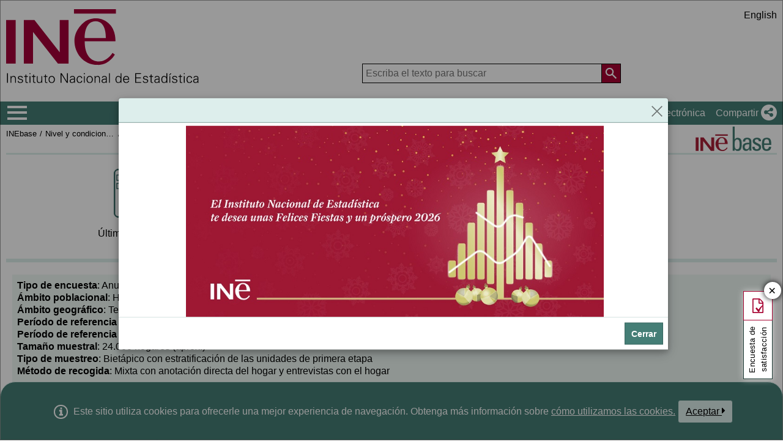

--- FILE ---
content_type: text/html;charset=UTF-8
request_url: https://www.ine.es/dyngs/INEbase/es/operacion.htm?c=Estadistica_C&cid=1254736176806&menu=metodologia&idp=1254735976608
body_size: 10399
content:
<!DOCTYPE html>
	<html lang="es">

		<head>
			<title>INEbase / Nivel y condiciones de vida (IPC) /Condiciones de vida /Encuesta de presupuestos familiares. Base 2006 / Metodología</title>
			<meta http-equiv="X-UA-Compatible" content="IE=edge">
<meta charset="UTF-8">
<link rel="shortcut icon" href="/menus/img/favicon.ico" type="image/x-icon">
<link href="/menus/img/favicon.png" rel="apple-touch-icon">
<link href="/menus/img/apple-touch-icon-57x57-precomposed.png" rel="apple-touch-icon" sizes="57x57">
<link href="/menus/img/apple-touch-icon-60x60-precomposed.png" rel="apple-touch-icon" sizes="60x60">
<link href="/menus/img/apple-touch-icon-72x72-precomposed.png" rel="apple-touch-icon" sizes="76x76">
<link href="/menus/img/apple-touch-icon-76x76-precomposed.png" rel="apple-touch-icon" sizes="76x76">
<link href="/menus/img/apple-touch-icon-114x114-precomposed.png" rel="apple-touch-icon" sizes="114x114">
<link href="/menus/img/apple-touch-icon-120x120-precomposed.png" rel="apple-touch-icon" sizes="120x120">
<link href="/menus/img/apple-touch-icon-144x144-precomposed.png" rel="apple-touch-icon" sizes="144x144">
<link href="/menus/img/apple-touch-icon-152x152-precomposed.png" rel="apple-touch-icon" sizes="152x152">
<link href="/menus/img/apple-touch-icon-160x160-precomposed.png" rel="apple-touch-icon" sizes="160x160">
<link href="/menus/img/apple-touch-icon-180x180-precomposed.png" rel="apple-touch-icon" sizes="180x180">
<link href="/menus/img/favicon-192x192.png" rel="icon" sizes="192x192">
<link href="/menus/img/favicon-160x160.png" rel="icon" sizes="160x160">
<link href="/menus/img/favicon-128x128.png" rel="icon" sizes="128x128">
<link href="/menus/img/favicon-96x96.png" rel="icon" sizes="96x96">
<link href="/menus/img/favicon-32x32.png" rel="icon" sizes="32x32">
<link href="/menus/img/favicon-16x16.png" rel="icon" sizes="16x16">
<meta property="og:locale" content="es_ES" >
	<meta property="og:type" content="website">
<meta property="og:site_name" content="INE">
<meta property="og:image" content="https://www.ine.es/menus/_b/img/logoINESocial.png">
<meta property="og:image:secure_url" content="https://www.ine.es/menus/_b/img/logoINESocial.png">
<meta property="og:image:alt" content="Logo">
<meta property="og:image:type" content="image/png">
<meta property="og:image:width" content="326">
<meta property="og:image:height" content="126">
<meta content="True" name="HandheldFriendly">
<meta name="viewport" content="width=device-width,initial-scale=1.0,user-scalable=yes">
<meta name="robots" content="index, follow">
  <script type="text/javascript" src="/dyngs/ruxitagentjs_ICA7NVfgqrux_10327251022105625.js" data-dtconfig="app=50b3efb0f7e34fcb|owasp=1|featureHash=ICA7NVfgqrux|srsr=1000|rdnt=1|uxrgce=1|cuc=c132n50s|mel=100000|expw=1|dpvc=1|lastModification=1765160687486|postfix=c132n50s|tp=500,50,0|srbbv=2|agentUri=/dyngs/ruxitagentjs_ICA7NVfgqrux_10327251022105625.js|reportUrl=/dyngs/rb_bf23632fbc|rid=RID_-2095368636|rpid=-1466364771|domain=ine.es"></script><script type="application/ld+json" id="Organization">
{
    "@context": "https://schema.org",
    "@type": "Organization",
    "@id" :"https://www.ine.es#Organization",
    "name": "INE - Instituto Nacional de Estadística",
    "url": "https://www.ine.es/",
    "address": {
        "@type": "PostalAddress",
        "addressLocality": "Madrid, España",
        "postalCode": "28050",
        "streetAddress": "Avenida de Manoteras, 50-52"
    },
    "contactPoint": [
        {
        "@type": "ContactPoint",
        "contactType" : "Escribir a InfoINE",
        "url": "https://www.ine.es/infoine/"
    },
    {
        "@type": "ContactPoint",
        "telephone": "(+34) 91-583-91-00",
        "faxNumber": "(+34) 91-583-91-58",
        "contactType" : "Información al público y centralita",
        "hoursAvailable":[
            {
                "@type": "OpeningHoursSpecification",
                "dayOfWeek": [ "Monday", "Tuesday", "Wednesday", "Thursday"],
                "opens": "09:00",
                "closes": "14:00"
            },
            {
                "@type": "OpeningHoursSpecification",
                "dayOfWeek": [ "Monday", "Tuesday", "Wednesday", "Thursday"],
                "opens": "16:00",
                "closes": "18:00"
            },
            {
                "@type": "OpeningHoursSpecification",
                "dayOfWeek": [ "Friday"],
                "opens": "09:00",
                "closes": "14:00"            
            }
        ]
    },
    {
        "@type": "ContactPoint",
        "telephone": "(+34) 91-583-94-38",
        "faxNumber": "(+34) 91-583-45-65",
        "contactType" : "Librería Índice",
        "email": "indice@ine.es"
    },
    {
        "@type": "ContactPoint",
        "telephone": "(+34) 91-583-94-11",
        "contactType" : "Biblioteca",
        "email": "biblioteca@ine.es"
    }
    ],
    "logo": [
        {
            "@type": "ImageObject",
            "@id": "https://www.ine.es/#logo",
            "url": "https://www.ine.es/menus/_b/img/logoINESocial.png",
            "width": 326,
            "height": 125,
            "name": "Logotipo INE (Instituto Nacional de Estadística)"
        }
    ],
    "sameAs": [
        "https://twitter.com/es_ine",
        "https://www.youtube.com/@es_ine",
        "https://www.instagram.com/es_ine_/",
        "https://es.linkedin.com/company/ine-es"
    ]
}
 
</script><script type="application/ld+json" id="WebSite">
{
    "@context": "https://schema.org",
    "@type": "WebSite",
    "@id": "https://www.ine.es/#WebSite",            
    "name": "INE - Instituto Nacional de Estadística",
    "inLanguage": "es",     
    "headline": "Instituto Nacional de Estadística",
    "description" : "El INE elabora y distribuye estadisticas de Espana. Este servidor contiene: Censos de Poblacion y Viviendas 2001, Informacion general, Productos de difusion, Espana en cifras, Datos coyunturales, Datos municipales, etc.. Q2016.es",
    "url": "https://www.ine.es/", 
    "potentialAction": {
        "@type": "SearchAction",
        "target": "https://www.ine.es/buscar/searchResults.do?L=1&searchString={query}",
        "query" : "required",
        "query-input": "required name=query"
    }
}</script> 
<script src="/menus/_b/js/general.js?L=0&chars=UTF-8"></script>
<script src="/menus/_b/js/component/ine.js?L=0"></script>
<link rel="preload" as="style" media="screen" href="/menus/lib/jquery-ui/1.12.1/jquery-ui.css" onload="this.rel='stylesheet'; this.removeAttribute('onload'); this.removeAttribute('as')"  ><link rel="preload" as="style" media="screen" href="/menus/_b/css/bootstrapINE.min.css" onload="this.rel='stylesheet'; this.removeAttribute('onload'); this.removeAttribute('as')"><link rel="preload" as="style" href="/menus/_b/fonts/fontAwesome/css/all.min.css" onload="this.rel='stylesheet'; this.removeAttribute('onload'); this.removeAttribute('as')">
<noscript>
	<link rel="stylesheet" media="screen" href="/menus/lib/jquery-ui/1.12.1/jquery-ui.css"><link rel="stylesheet" media="screen" href="/menus/_b/css/bootstrapINE.min.css">	<link rel="stylesheet" href="/menus/_b/fonts/fontAwesome/css/all.min.css">
	</noscript>
	
	<script >
		var sepMil= ".";var sepDec= ",";
	 var docIsLoaded=false;
		var HM_Menu_Dir="/menus/";
		var HM_Menu_DirVersion="/menus/_b/";
		var HM_imgDir="/menus/img/";
		var HM_DirJs="/menus/js/";
		var HM_idioma="es";
		var HM_idiomaINE="0";
		var othethickbox="";
		var INE_Servidor="";
		var INE_ServidorAbsoluta="https://www.ine.es";
		var HTMLVersion=5;
		var showBtnAddCesta=false;
		var isIE=false;
	</script>
	<script src="/menus/lib/jquery.js"></script>
	<script async src="/menus/lib/bootstrap/4.4.1/js/bootstrap.min.js"></script>
	<script async src="/menus/lib/jquery-ui/1.12.1/jquery-ui.js"></script>
	<link rel="preload" as="style" href="/menus/_b/css/component/components.css?L=0&amp;ilp=1&amp;pnls=1&amp;smap=1&amp;emap=1&amp;sv=2&amp;tbs=1" onload="this.rel='stylesheet'; this.removeAttribute('onload'); this.removeAttribute('as')">
<noscript>
    <link rel="stylesheet" href="/menus/_b/css/component/components.css?L=0&amp;ilp=1&amp;pnls=1&amp;smap=1&amp;emap=1&amp;sv=2&amp;tbs=1">
</noscript>
<script defer src="/menus/_b/js/component/components.js?L=0&amp;ilp=1&amp;pnls=1&amp;smap=1&amp;emap=1&amp;sv=2&amp;tbs=1"></script><link rel="preload" as="style"  onload="this.rel='stylesheet'; this.removeAttribute('onload'); this.removeAttribute('as')" href="/menus/_b/css/base.css?vnew=0">
<link rel="preload" as="style"  onload="this.rel='stylesheet'; this.removeAttribute('onload'); this.removeAttribute('as')" href="/menus/_b/css/cabecera_pie.css">
<link rel="preload" as="style"  onload="this.rel='stylesheet'; this.removeAttribute('onload'); this.removeAttribute('as')" href="/menus/_b/css/cabecera_pie_print.css" media="print">
<link rel="preload" as="style"  onload="this.rel='stylesheet'; this.removeAttribute('onload'); this.removeAttribute('as')" href="/menus/_b/css/nav.css">
<link rel="preload" as="style"  onload="this.rel='stylesheet'; this.removeAttribute('onload'); this.removeAttribute('as')" href="/menus/_b/css/nav_print.css" media="print">
<link rel="preload" as="style"  onload="this.rel='stylesheet'; this.removeAttribute('onload'); this.removeAttribute('as')" href="/menus/_b/css/iconos.css"><noscript>
	<link rel="stylesheet" href="/menus/_b/css/base.css?vnew=0">
	<link rel="stylesheet" href="/menus/_b/css/cabecera_pie.css">
	<link rel="stylesheet" href="/menus/_b/css/cabecera_pie_print.css" media="print">
	<link rel="stylesheet" href="/menus/_b/css/nav.css">
	<link rel="stylesheet" href="/menus/_b/css/nav_print.css" media="print">
	<link rel="stylesheet" href="/menus/_b/css/iconos.css">
</noscript>
	
	
		<script async src="/menus/NC/status.js?L=0"></script>
	
	<link rel="preload" as="style"  onload="this.rel='stylesheet'; this.removeAttribute('onload'); this.removeAttribute('as'); try{loadUrlScript('/menus/_b/js/consul.js?l=es',null,null);}catch{}" href="/menus/_b/css/cesta.css">
			
	
	<link rel="preload" as="style"  onload="this.rel='stylesheet'; this.removeAttribute('onload'); this.removeAttribute('as'); try{loadUrlScript('/menus/_b/js/media.js',null,null);}catch{}" href="/menus/_b/css/media.css">
			
	
	
	
	<script async src="/menus/js/cookie.js"></script>
	
	<script async src="/menus/plantillas/buscar/js/liveSearch.js" ></script>
	<script async src="/menus/_b/js/cabecera.js?v=1&qz=1"></script>	
	<script async src="/ua/urlcorta.js"></script>
	<script async src="/menus/_b/js/social.js"></script>
	<link rel="stylesheet" href="/menus/plantillas/webcontent/css/inebaseVb.css">
<script src="/menus/plantillas/webcontent/js/inebaseVb.js"></script>
<!--<script src="/menus/plantillas/webcontent/js/nodo.js"></script>-->
<script src="/menus/plantillas/inebase/js/nodo.js"></script>
<script src="/menus/js/mostrar.js"></script>
<meta name="keywords" content="Censos poblacion viviendas, ine, españa, estadística, statistics, instituto nacional de estadística, National Statistics Institute, estadística, coyuntura, precios, población, spain, consumer prices, statistics in spanish, statistical agency, datos estadísticos, precios de consumo de España, Q2016.es, Encuesta de Presupuestos Familiares (EPF),30458,EPF">
			<meta name="description" content="INE. Instituto Nacional de Estadística. National Statistics Institute. Spanish Statistical Office. El INE elabora y distribuye estadísticas de España. Este servidor contiene: Censos de Poblacón y Viviendas 2001, Información general, Productos de difusión, España en cifras, Datos coyunturales, Datos municipales, etc.. Q2016.es">
		</head>
		<body>
			<div class="contenedor">
	<div class="overlay"></div>
	<header>
	
		 <div class="flex-block-left-auto">
			<div class="ImagenLogoIne">
				 <a href="/"><img src="/menus/_b/img/LogoINE.svg" alt="SIGLAS Instituto Nacional de Estad&#237;stica">
							
				</a>
	
			</div>
		
			<div class="MenuDch">
				<div class="Menu_idioma">
					
<div class="Menu_cabeceraIdioma">
	<ul class="barraIdiomas">
	
		<li class="bordeL idioma">
			<a href="../en/operacion.htm?c=Estadistica_C&amp;cid=1254736176806&amp;menu=metodologia&amp;idp=1254735976608" title="English Page" lang="en" role="button">English</a>
		</li>
	</ul>
</div>
				</div>
	
					<div  class="capa_Menu_cabeceraBuscador">
					<form name="Menu_cabeceraBuscador" id="Menu_cabeceraBuscador"
						  action="/buscar/searchResults.do" accept-charset="UTF-8"
						  onsubmit="return Buscador_Valida();" method="get" class="">
						<input tabindex="0" placeholder='Escriba el texto para buscar' aria-label='Escriba el texto para buscar' class="Menu_searchString" id="searchString" name="searchString" value="" autocomplete="off" type="search">
						<button name="Menu_botonBuscador" id="Menu_botonBuscador" aria-label='Acci&#243;n de buscar en el sitio web'></button>
						<input name="searchType" id="searchType" value="DEF_SEARCH" type="hidden">
						<input name="startat" id="startat" value="0" type="hidden">
						<input name="L"  value="0" type="hidden"> </form>
				</div>
				
			</div>
		
		</div>
	</header>
	
	
	<nav aria-label="Menú Principal" class=" main-menu"  >
	<div>
		<div class="toggleBtn">
			<a href="/indiceweb.htm" id="sidebarCollapse" class="btn btn-info no-events" aria-label="Mostrar/ocultar el menú principal de navegación" title="Men&#250; de navegaci&#243;n">
			<i class="ii ii-bars"></i>
		</a>
		<script id="loaderFCPSC">
			document.head.insertAdjacentHTML("beforeend", `<style id="loaderFCPST">
				.loaderFCP { background-size: cover; width: 35px; height: 35px; transform: rotate(0deg); animation: rotationLoader 1s linear infinite; display: block; border: 2px solid white; border-radius: 100px; border-color: white white transparent white; }
				@keyframes rotationLoader { 100% { transform: rotate(360deg); } }
			</style>`);			document.querySelector(".main-menu .toggleBtn a").onclick=function(){
				this.children[0].setAttribute("class", "loaderFCP")
				return false;
			}
		</script>
		
		<img src="/menus/_b/img/LogoINESiglasMini.svg" class="nav-logo" alt="Instituto Nacional de Estadí­stica">
		</div>		<div id="sidebarLayer" class="intellimenu-layer" style="display: none;">
		</div>
		<ul class="secondList">
			<li>
				<a class="tit" href="/dyngs/CEL/index.htm?cid=41" role="button" aria-haspopup="true" aria-expanded="false" aria-label="Censo Electoral" target="_blank">Censo Electoral</a></li>
			<li>
				<a class="tit" href="https://sede.ine.gob.es" role="button" aria-haspopup="true" aria-expanded="false"  aria-label="Sede electr&#243;nica" target="_blank" rel="noopener">Sede electr&#243;nica</a>
			</li>			
			<li class="dropdown">
				<a id="shareBtn" data-toggle="drop-down" onclick="this.classList.toggle('active')" href="javascript:void(0)" role="button" aria-haspopup="true" aria-expanded="false"  aria-label="Compartir"> 
					<span class="tit">Compartir</span>
					<i class="ii ii-share"></i>
				</a>
				<ul class="dropdown-menu" title="Lista de redes para compartir p&#225;gina">
					<li>
						<a id="shareTwitter" data-social-text="INE. Instituto Nacional de Estad&#237;stica" data-social-via="es_ine" class="" href="#shareTwitter" target="SocialShared" title="Abre ventana nueva X">
							<span class="tit">X</span>
							<i class="ii ii-twitter-x"></i>
						</a>
					</li>
					<li>
						<a id="shareFacebook" data-social-text="INE. Instituto Nacional de Estad&#237;stica" href="#shareFacebook" target="SocialShared" title="Abre ventana nueva Facebook">
							<span class="tit">Facebook</span>
							<i class="ii ii-facebook"></i>
						</a>
					</li>
					<li>
						<a id="shareLinkedin" data-social-text="INE. Instituto Nacional de Estad&#237;stica" href="#shareLinkedin" target="SocialShared" title="Abre ventana nueva Linkedin">
							<span class="tit">Linkedin</span>
							<i class="ii ii-linkedin"></i>
						</a>
					</li>
					<li>
						<a id="shareWhatsapp" data-social-text="INE. Instituto Nacional de Estad&#237;stica" href="#shareWhatsapp" target="SocialShared" title="Abre ventana nueva WhatsApp">
							<span class="tit">WhatsApp</span>
							<i class="ii ii-whatsapp"></i>
						</a>
					</li>
					<li>
						<a id="shareMail" data-social-text="INE. Instituto Nacional de Estad&#237;stica" href="#shareMail" target="_self" title="Abre ventana nueva">
							<span class="tit">Correo Electr&#243;nico</span>
							<i class="ii ii-mail"></i>
						</a>
					</li>
					<li>
						<a id="shareClipboard" data-social-text="INE. Instituto Nacional de Estad&#237;stica" href="#shareClipboard" target="_self" title="Abre ventana nueva">
							<span class="tit">Copiar al portapapeles</span>
							<i class="ii ii-copy"></i>
						</a>
					</li>
				</ul>
			</li>
			
		</ul>
	</div>
</nav>
	<main>
	
	
	
<div class="AppToolBarFondo AppToolBarImg2">
	<div class="AppToolBarContent">
		<div class="Sup"><nav aria-label="Miga de pan"><ul class="miga"><li><a href='/dyngs/INEbase/listaoperaciones.htm'>INEbase</a></li><li class="medio"><a href="/dyngs/INEbase/categoria.htm?c=Estadistica_P&amp;cid=1254735976604">Nivel y condiciones de vida (IPC)</a></li><li class="medio"><a href="/dyngs/INEbase/categoria.htm?c=Estadistica_P&amp;cid=1254735976608">Condiciones de vida</a></li><li class="title medio"><h1>Encuesta de presupuestos familiares. Base 2006. Metodología</h1></li></ul></nav></div>
		<div class="Inf"></div>
	</div>
	<a href="/dyngs/INEbase/listaoperaciones.htm" class="AppToolBarLogo" title="Lista completa de operaciones">
   	<img src="/menus/img/logoinebase.svg" class="sinborde" alt="Inicio INEbase"></a></div><section class="flex menu">
				<nav aria-label='Menú de navegación de la operación'>
		<ul class="image-links" role="menubar">
			<li  role="none">
					<a href="/dyngs/INEbase/operacion.htm?c=Estadistica_C&amp;cid=1254736176806&amp;menu=ultiDatos&amp;idp=1254735976608" role="menuitem" aria-label="Encuesta de presupuestos familiares. Base 2006. Últimos datos">
								<img class="image" src="/menus/plantillas/webcontent/img/ultiDatos.gif" alt=''>
								<p class="text">Últimos datos</p>
							</a>
						</li>
			<li  role="none">
					<a href="/dyngs/INEbase/operacion.htm?c=Estadistica_C&amp;cid=1254736176806&amp;menu=resultados&amp;idp=1254735976608" role="menuitem" aria-label="Encuesta de presupuestos familiares. Base 2006. Resultados">
								<img class="image" src="/menus/plantillas/webcontent/img/resultados.gif" alt=''>
								<p class="text">Resultados</p>
							</a>
						</li>
			<li class='selected' role="none">
					<span role="menuitem">
								<img src="/menus/plantillas/webcontent/img/metodologia.gif" alt="" class="image">
								<span class="text">Metodología</span>
							</span>
						</li>
			<li  role="none">
					<a href="/dyngs/INEbase/operacion.htm?c=Estadistica_C&amp;cid=1254736176806&amp;menu=enlaces&amp;idp=1254735976608" role="menuitem" aria-label="Encuesta de presupuestos familiares. Base 2006. Más información">
								<img class="image" src="/menus/plantillas/webcontent/img/enlaces.gif" alt=''>
								<p class="text">Más información</p>
							</a>
						</li>
			</ul>
	</nav>
</section>

			<div id="cuerpo" class="metod">










	<div class="dieznormalfondonuevo padding_todomas margen_inferior_1em">                         <ul>
	<li><strong>Tipo de encuesta</strong>: Anual</li>
	<li><strong>&Aacute;mbito poblacional</strong>: Hogares privados</li>
	<li><strong>&Aacute;mbito geogr&aacute;fico</strong>: Territorio espa&ntilde;ol</li>
	<li><strong>Per&iacute;odo de referencia de los resultados</strong>: A&ntilde;o natural</li>
	<li><strong>Per&iacute;odo de referencia de la informaci&oacute;n</strong>: Var&iacute;a seg&uacute;n el tipo de gasto (ver metodolog&iacute;a)</li>
	<li><strong>Tama&ntilde;o muestral</strong>: 24.000 hogares (aprox.)</li>
	<li><strong>Tipo de muestreo</strong>: Biet&aacute;pico con estratificaci&oacute;n de las unidades de primera etapa</li>
	<li><strong>M&eacute;todo de recogida</strong>: Mixta con anotaci&oacute;n directa del hogar y entrevistas con el hogar</li>
</ul>
</div>







	
	


<div class="flexwrap">
	<ul class="lista_no_vi_no_sang">
		
		<li>
			
			
				
				
				
					
					
				
				
					
						
							<a href="/dynt3/metadatos/es/RespuestaDatos.html?oe=30458" title="Ir a la página" target="_blank">Informe metodológico estandarizado</a>
						
						
					
				
			
		</li>
		
		<li>
		
			Ficha en el Inventario de Operaciones Estadísticas:  
			
				
				
					
				
				
				
					
				
				
				
						
					
						<a href="/dyngs/IOE/operacion.htm?numinv=30458" title="Ir a la página" target="_blank">30458</a>
					
						
				
			
		
		</li>	
	</ul>
	
</div>
<p class="texto_titulo_nivel1">Documentos metodológicos, cuestionarios, clasificaciones, ...</p>

<p><strong>A partir de 2024. Clasificación COICOP 2018</strong></p>

<ul>
	<li>Cuestionarios: <a href="/daco/daco42/daco4213/cuestionarios_24.zip" target="down">2024</a></li>
	<li>Clasificación de bienes y servicios COICOP 2018: <a class="Ntooltip" href="#">Nota explicativa<span>En 2024 se ha incorporado a la EPF la nueva clasificación internacional de consumo de Naciones Unidas (NU), denominada COICOP 2018.  En la recogida se ha utilizado una clasificación ampliada COICOP 2018/Recogida. En la tabulación se utiliza tanto la COICOP 2018 de NU como una nueva clasificación COICOP 2018/EPF con el objetivo de agrupar la información para que sea más consistente.</span></a> - <a href="/daco/daco42/daco4213/COICOP_2018.pdf">Clasificación</a> - <a href="/daco/daco42/daco4213/correspondencias_coicop2018.xlsx">Correspondencias</a></li>
</ul>

<p><strong>Periodo 2016 - 2023. Clasificación ECOICOP</strong></p>

<ul>
	<li>
	<form action="/menu/cgi/ir.cgi" method="post" name="menu">
	<div align="left" class="once"><label for="ir">Metodología: </label><select id="ir" name="url"><option value="/metodologia/t25/t2530p45822.pdf">Desde 2022</option><option value="/metodologia/t25/t2530p45816.pdf">De 2016 a 2021</option> </select>  <input class="botonRojo tam80" onblur="this.className='botonRojo tam80'" onfocus="this.className='botonRojo-hover tam80'" onmouseout="this.className='botonRojo tam80'" onmouseover="this.className='botonRojo-hover tam80'" type="submit" value="Ir"></div>
	</form>
	</li>
	<li>
	<form action="/menu/cgi/ir.cgi" method="post" name="menu">
	<div align="left" class="once"><label for="ir">Cuestionarios: </label><select id="ir" name="url"><option value="/daco/daco42/daco4213/cuestionarios_22.zip">Desde 2022</option><option value="/daco/daco42/daco4213/cuestionarios_16.zip">De 2016 a 2021</option> </select>  <input class="botonRojo tam80" onblur="this.className='botonRojo tam80'" onfocus="this.className='botonRojo-hover tam80'" onmouseout="this.className='botonRojo tam80'" onmouseover="this.className='botonRojo-hover tam80'" type="submit" value="Ir"></div>
	</form>
	</li>
	<li>Clasificación de bienes y servicios. ECOICOP: <a class="Ntooltip" href="#">Nota explicativa<span> A partir del año 2016, la EPF incorpora la nueva clasificación europea de consumo (ECOICOP). En la recogida se ha utilizado una clasificación ampliada, ECOICOP/Recogida. En la tabulación se incluye tanto la ECOICOP como otra nueva clasificación (ECOICOP/EPF) que fundamentalmente consiste en agrupar determinados códigos de la ECOICOP con el objetivo de ofrecer información más consistente.</span></a> - <a href="/daco/daco42/daco4213/anexo_ecoicop.pdf">Clasificación</a> - <a href="/daco/daco42/daco4213/correspondencias_ecoicop.xlsx">Correspondencias</a></li>
	<li>
	<form action="/menu/cgi/ir.cgi" method="post" name="menu">
	<div align="left" class="once"><label for="ir">Evaluación de la calidad de la EPF: </label><select id="ir" name="url"><option value="/daco/daco42/daco4213/eva2023.pdf">Año 2023</option><option value="/daco/daco42/daco4213/eva2022.pdf">Año 2022</option><option value="/daco/daco42/daco4213/eva2021.pdf">Año 2021</option><option value="/daco/daco42/daco4213/eva2020.pdf">Año 2020</option><option value="/daco/daco42/daco4213/eva2019.pdf">Año 2019</option><option value="/daco/daco42/daco4213/eva2018.pdf">Año 2018</option><option value="/daco/daco42/daco4213/eva2017.pdf">Año 2017</option><option value="/daco/daco42/daco4213/eva2016.pdf">Año 2016</option> </select>  <input class="botonRojo tam80" onblur="this.className='botonRojo tam80'" onfocus="this.className='botonRojo-hover tam80'" onmouseout="this.className='botonRojo tam80'" onmouseover="this.className='botonRojo-hover tam80'" type="submit" value="Ir"></div>
	</form>
	</li>
</ul>

<p><strong>Periodo 2006 - 2015. Clasificación COICOP</strong></p>

<ul>
	<li><a href="/metodologia/t25/t2530p458.pdf">Metodología</a></li>
	<li><a href="/daco/daco42/daco4213/cuestionarios06.zip">Cuestionarios </a></li>
	<li><a href="/daco/daco42/daco4213/anexoecpf06.pdf">Clasificación de bienes y servicios. COICOP </a></li>
	<li>
	<form action="/menu/cgi/ir.cgi" method="post" name="menu">
	<div align="left" class="once"><label for="ir">Evaluación de la calidad de la EPF: </label><select id="ir" name="url"><option value="/daco/daco42/daco4213/eva2015.pdf">Año 2015</option><option value="/daco/daco42/daco4213/eva2014.pdf">Año 2014</option><option value="/daco/daco42/daco4213/eva2013.pdf">Año 2013</option><option value="/daco/daco42/daco4213/eva2012.pdf">Año 2012</option><option value="/daco/daco42/daco4213/eva2011.pdf">Año 2011</option><option value="/daco/daco42/daco4213/eva2010.pdf">Año 2010</option><option value="/daco/daco42/daco4213/eva2009.pdf">Año 2009</option><option value="/daco/daco42/daco4213/eva2008.pdf">Año 2008</option><option value="/daco/daco42/daco4213/eva2007.pdf">Año 2007</option><option value="/daco/daco42/daco4213/eva2006.pdf">Año 2006</option> </select>  <input class="botonRojo tam80" onblur="this.className='botonRojo tam80'" onfocus="this.className='botonRojo-hover tam80'" onmouseout="this.className='botonRojo tam80'" onmouseover="this.className='botonRojo-hover tam80'" type="submit" value="Ir"></div>
	</form>
	</li>
</ul>
</div>	</main>
<footer><div id="pie" class="d2">	<div class="homePie" >
		<ul>
			<li><a href="/infoine/">
				<i class="ii ii-mail"></i> <strong>Contacto</strong></a>
			</li>
			<li><a href="/indiceweb.htm">Mapa web</a></li>
			<li>
				<a href="/dyngs/AYU/index.htm?cid=125">
					Aviso legal
				</a>
			</li>
			<li><a href="/dyngs/AYU/index.htm?cid=127">Accesibilidad</a></li>
			<li><a href="/prensa/seccion_prensa.htm">Prensa</a></li>			<li class="margen_sup20imp"><a href="/dyngs/MYP/index.htm?cid=1">Clasificaciones y est&#225;ndares</a></li>
			<li><a href="/dyngs/MYP/index.htm?cid=10">Nuevos proyectos</a></li>
		</ul>
	</div>
	<div class="homePie">
		<ul>
			<li><a href="/dyngs/INE/index.htm?cid=498">El INE</a></li>
			<li><a href="/dyngs/INE/index.htm?cid=401">Transparencia</a></li>
			<li><a href="/dyngs/INE/index.htm?cid=581">Organizaci&#243;n Estad&#237;stica en Espa&#241;a</a></li>
			<li><a href="/ss/Satellite?L=es_ES&amp;c=Page&amp;cid=1259943453642&amp;p=1259943453642&amp;pagename=MetodologiaYEstandares%2FINELayout">Calidad y C&#243;digo de buenas pr&#225;cticas</a></li>
			<li><a href="/dyngs/INE/index.htm?cid=542">Sistema Estad&#237;stico Europeo</a></li>
		</ul>
	</div>	<div class="homePie">
		<ul>
			<li><a href="/dyngs/FYE/index.htm?cid=132">Formaci&#243;n y empleo</a></li>
			<li><a href="/dyngs/FYE/index.htm?cid=133">Pr&#225;cticas universitarias</a></li>
			<li><a href="/dyngs/FYE/index.htm?cid=134">Becas</a></li>
			<li><a href="/dyngs/FYE/index.htm?cid=166">Oposiciones</a></li>
			<li><a href="/explica/explica.htm" target="_blank"  rel="noopener">Explica</a></li>
		</ul>
	</div>	<div class="homePie">
		<ul>
			<li><a href="/dyngs/SER/index.htm?cid=1550">Atenci&#243;n al p&#250;blico</a></li>
			<li><a href="/ss/Satellite?L=es_ES&amp;c=Page&amp;cid=1259942408928&amp;p=1259942408928&amp;pagename=ProductosYServicios%2FPYSLayout">Datos abiertos</a></li>
			<li><a href="/dyngs/PUB/index.htm?cid=1440" aria-label="Catalogo de Publicaciones">Publicaciones</a></li>
			<li><a href="/dyngs/SER/index.htm?cid=1391">Carta de servicios</a></li>
		</ul>
	</div>	<div class="homePie" >
		<ul>
			<li>S&#237;guenos</li>
			<li><a class="ii ii-twitter-x" href="https://twitter.com/es_ine" target="_blank" rel="noopener" title="Abre ventana nueva"><span class="tit">X</span></a></li>
			<li><a class="ii ii-youtube" href="https://www.youtube.com/INEDifusion" target="_blank"  rel="noopener" title="Abre ventana nueva"><span class="tit">Youtube</span></a></li>
			<li><a class="ii ii-instagram" href="https://www.instagram.com/es_ine_/" target="_blank" rel="noopener" title="Abre ventana nueva"><span class="tit">Instagram</span></a></li>
			<li><a class="ii ii-linkedin" href="https://es.linkedin.com/company/ine-es" target="_blank" rel="noopener" title="Abre ventana nueva"><span class="tit">LinkedIn</span></a></li>
			<li><a class="ii ii-feed" href="/dyngs/INE/es/index.htm?cid=1303" target="_blank" rel="noopener" title="Abre ventana nueva"><span class="tit">Canal RSS</span></a></li>
		</ul>
	</div>	<div class="homePie copyright">
		<p>
		<span>	&copy; 2025 <a href="https://www.ine.es/" rel="author cc:attributionURL dct:creator" property="cc:attributionName">INE. Instituto Nacional de Estad&#237;stica</a>
			<a href="https://creativecommons.org/licenses/by/4.0/?ref=chooser-v1" target="_blank" rel="license noopener noreferrer" style="display:inline-block;" title ="Este sitio web y su contenido est&#225;n bajo licencia CC BY-SA 4.0">
				<i class="ii ii-cc ii-normal"></i>
				<i class="ii ii-by ii-normal"></i>
			</a>
		</span>
		<span>
			Avda. Manoteras, 52 - 28050 - Madrid - Espa&#241;a Tlf: (+34) 91 583 91 00
		</span>
		</p>
	</div>
	</div>
		<!-- boton subir -->
		
		<button class="ir-arriba" aria-label="Bot&#243;n para volver arriba" title="Volver arriba">
			<i class="ii ii-caret-up"></i>
		</button>
		
		<!-- fin boton subir -->
	</footer>
	
		
			
						
			
				<script type="text/Javascript">function showFelicitacion(){
	docInclu=readCookie("Felici_es");
	if ( isNaN(docInclu) || docInclu==null){
		if( isNaN(include_control)){
			var include_control=1;
			ch=413;
				cw=900;
				w=screen.width>cw ?  cw : (cw * screen.width/cw)*0.9;
				h=screen.height>ch ? ch : (ch * screen.height/ch)*0.8;
				if (w<cw && h>=ch)
					h=h*(w/cw);
				else if (h<ch && w>=cw)
					w=w*(h/ch);
			
				tbINE_show(" ", 1, "/navidad.htm", false,{position:'center'
				, width: String(w )	, height: String(h)
				});						createCookie("Felici_es", "1","1");
		}
	}
}MenuPie_Include_OtherLoad = (window.onload) ? window.onload :  new Function;window.onload  = function(){
	MenuPie_Include_OtherLoad();
	showFelicitacion();
};</script>
			
		</div>
				<!-- Codigo de seguimiento de Google Analytics  -->
<!-- Global site tag (gtag.js) - Google Analytics -->
<script  src="https://www.googletagmanager.com/gtag/js?id=UA-19028967-1"></script>
<script >
  window.dataLayer = window.dataLayer || [];
  function gtag(){dataLayer.push(arguments);}
  gtag('js', new Date());  gtag('config', 'UA-19028967-1');
</script><!-- Fin Google Analytics  -->
		<script src='/menus/_b/js/politicaCookies.js' ></script>
		









</body>
	</html>


--- FILE ---
content_type: text/css
request_url: https://www.ine.es/menus/_b/css/media.css
body_size: 813
content:
.media-youtube{
	/*display: inline-flex;
    position: relative;*/
    display: inline-block;
    position: relative;
    vertical-align: bottom;
}

.media-youtube>iframe{
	width: 100%;
    height: 100%;
}

.media-youtube>.ico{
    position: absolute;
    z-index: 2;
    top: calc(50% - 17px);
    left: 0px;
    display: flex;
    align-items: center;
    justify-content: center;
    width: 100% !important;
    height: auto !important;
}

.media-youtube>.ico>img{
	height: auto;
    width: 48px;
    object-fit: cover;
}

.media-youtube>img{
	width: 100%;
    height: 100%;
    object-fit: cover;
	z-index: 1;
}




*****************************


/****************************************************************************************************************************************************
resolucion desde la maxima hasta 925 pixeles
*************************************************************************************/
@media screen and (max-width: 925px) {

/* **** estilos para que el menu lateral UL se esconda ********   */
div#cuerpo .cuerpo_lateral li {margin: 0em;}
#cuerpo .cuerpo_lateral ul {background: #fff url(opciones.gif) no-repeat 0px 2px;width:30px;height:120px;cursor:pointer; position:absolute;list-style: outside none none;margin: 0;padding: 0;}
#cuerpo .cuerpo_lateral ul a {border-top:0px;}
#cuerpo .cuerpo_lateral ul li a {display:none;}
#cuerpo .cuerpo_lateral ul li span {display:none;}
#cuerpo .cuerpo_lateral:Hover ul li {background:transparent;}
#cuerpo .cuerpo_lateral:Hover ul li a {display:block;background:#b6c5df;margin-left:35px;border-top: 4px solid #FFFFFF;width:190px;padding:5px;}
#cuerpo .cuerpo_lateral:Hover ul li span {display:block;background:#b6c5df;margin-left:0px;border-top: 4px solid #FFFFFF;width:200px;}
#cuerpo .cuerpo_lateral:Hover .multimediaMenu {display:none;}
#cuerpo .cuerpo_lateral div.CENTER {display:none;}
.cuerpo_principal {margin-right: 0; padding-right: 0;padding-left:30px; margin-left:0px !important;}
.cuerpo_principal_ancho {padding-left:0px;}
#cuerpo .cuerpo_lateral ul li.menu_cat_cierre {border-bottom: 0px;}


}
/* **** FIN FIN estilos para que el menu lateral UL  se esconda ********   */


--- FILE ---
content_type: text/css
request_url: https://www.ine.es/menus/plantillas/webcontent/css/inebaseVb.css
body_size: 4897
content:

/************** categoria **********************/
#cuerpo {
    clear: both;
    display: inline-block;
    border-bottom: 0px;
    margin: 10px auto;
    padding: 0px 10px 0px 10px;
    height: auto;
    width: 100%;
}

.cuerpo_principal {
	height: 100%;
}

h2.texto_titulo_nivel1 {
    color: #457E76;
	font-weight: bold;
    font-size: 1.1em;
    margin: 0px;
    border-bottom: 2px solid #7FA3A1;
}

/******** barra menu ************************/
.menu {
    border-bottom: 6px #ddeeec solid;
    padding: 0rem;
}

.menu .lista_horizontal .vAlign span{
	display: block;
	text-align: center;
}

.menu>ul>li{
	border-style: solid;
	border-color: white;
	border-width: 5px 5px 10px 5px;
	margin-bottom: 0px;
}

ul.lista_horizontal  .menu_seleccionado {
    BACKGROUND: #ddeeec;
    FONT-WEIGHT: bold;
}

section.menu>ul.lista_horizontal>li>* {
	padding: 10px 0px;
    width: 100%;
    display: inline-block;
    text-align: center;
	}

section.menu ul.lista_horizontal  li:hover {
    color: #457E76;
    background: #ddeeec;
}

section.menu ul.lista_horizontal  li img {
    max-height: 80px;
    margin:0px;
}

ul.lista_horizontal>li{
	flex-basis: 0;
}
/******** Fin barra menu ************************/

div.caja{
	border: 2px solid #DDEEEC; /*#457e76;*/
}

div.caja .titulo{
	background-color: #DDEEEC; /*#457e76;*/
    color: black; /*white;*/
    font-weight: bold;
    margin: 0px;
	padding: 0.5em;
}

div.caja .texto{
	background-color: white;
    margin: 0px;
	padding: 0.5em;
}

div.metod li a,
div.publi li a,
div.enlaces li a,
div.resultados div.micro a {
	color: #457e76;
}

div.metod .texto_titulo_nivel1,
div.publi .texto_titulo_nivel1,
div.enlaces .texto_titulo_nivel1{
	color: black;
	font-size: 1em;
}
/********últimos datos*********************/
/******************************************/
#inebase_ult_datos, .metod > .flexwrap {
	justify-content: space-between;
}

#inebase_ult_datos > div.contenTabla{
	display: block;
	border: 3px solid #DDEEEC;
	padding: 10px 0px;
	max-width: 75%;
	text-align:center;
	width:74%;
	overflow: auto;
}

#grafTab{
	display:inline-block;
	min-width: 350px;
	max-width: 30%;
    margin:0px;
    border-left: 3px solid #DDEEEC;
	text-align:left;
	padding-right: 3%!Important;
	padding-left: 3%!Important;
}

#grafTab > div.textoGraphConsul >dl#serieDatoToolTip, #grafTab > div.pieSD{
	display: none;
}

#grafTab > div.textoGraphConsul {
	padding: 10px 10px 10px 0px;
}

.cajas {
	margin: 0px;
	max-width: 25%
}

.inebase_capitulo ul {
    padding-left: 10px;
}

.menu_seleccionado .vAlign h2 {
    font-weight: bold;
}

#inebase_notas_prensa{
	width: 100%;
    background-image: url(../img/notasprensa.png);
	background-repeat: no-repeat;
	background-position: 0px 5px;
}

html[lang=en] #inebase_notas_prensa{
    background-image: url(../img/notasprensa_en.png);
}

#inebase_notas_prensa img{
	max-width: inherit;
}

#inebase_notas_prensa div.texto {
    padding-top: 1rem;
}

#inebase_notas_prensa div.texto a.np {
    font-size: 1.2rem; /*1.10rem;*/
    font-weight: bold;
    display: inherit;
}

#inebase_notas_prensa div.texto a > i {
	margin-right: 8px;
}

#inebase_notas_prensa div.texto p {
    padding-top: 1em;
}

#inebase_notas_prensa div.texto span.fecha {
    color: var(--color2-text);
}

#descripcion > div p{
	margin-bottom: 0.8em;
    margin-top: 0.2em;
}

#inebase_notas_prensa a{
	color:#457E76;
}

/************** estilos para la tabla resumen operacion*/
.tablaCat {
	display: inline-block;
	/*padding:10px 40px 10px 10px;*/
	margin:0px;
	min-width:350px;
	/*max-width: 60%;*/
	white-space: normal;
	vertical-align: top;
	/*border-right: 3px solid #DDEEEC;
	border-spacing: 5px;
    border-collapse: separate;*/
	width: fit-content;
	text-align: left;
	padding-left: 3%!Important;
	padding-right: 3%!Important;
}


.tablaCat caption {
    vertical-align: middle;
    padding: 0px;
}

.tablaCat tr, td, th {
    margin: 2px 2px 2px 0px;
    padding: 2px;
}

.tablaCat td.graf{
	background-color: #DDEEEC;
}

.tablaCat td img{
	margin-left:10px;
	margin-top: -7px;
}

tr th.subrayado  {
	border-bottom: 1px solid #333;
}

.catGrupo {
	font-weight:normal;
}

.tablaCat .dato{
	font-size: 0.7rem;
}

ul.notasTabla {
	margin-top: 20px;
	font-weight: normal;
	font-size: 0.7rem;
}

li.notasTabla {
    list-style-type: decimal;
    border-top: none;
    font-size: 0.7rem;
    list-style-position: inside;
}

ul.notasTabla li {
    margin-bottom: 5px;
}

/***********fin estilos para tabla */

/* inebase +temas*/
.inebase_mas_temas>a{
	height:100%;
	width:100%;
	display: inline-block;
	padding: 0px;
	border: 0px;
}

.inebase_mas_temas>a>img{
	width:100%;
}

#mas_del_tema div.inebase_mas_temas:hover, #mas_del_tema div.inebase_mas_temas:hover a {
    color: white;
    cursor: pointer;
    background: #457E76;
}

#mas_del_tema li>a>img{
	width:100%;
	height: 8rem;
    object-fit: cover;
    padding-bottom: 1rem;
}
/*fin inebase +temas*/

/**************************************************************/
/***********************resultados****************************/
/**************************************************************/

div.resultados>div.flexwrap{
	justify-content: space-between;
    margin-right: 5%;
	margin-bottom: 20px;
}

div.resultados div.cuerpo_centro_principal_IBresul{
	flex:auto;
	padding-right: 2rem;
	max-width:75%;
}

div.resultados div.cuerpo_derecha_IBresul{
	max-width: 25%;
}

div.resultados div.cuerpo_centro_principal_IBresul ul.secciones>li{
	padding-bottom: 1rem;
}

.cen11_fondo_azul {
    background-color: #EEF8F4 !important;
	margin-top: 20px;
}


div.resultados{
	overflow: auto;
    background-color: #fff;
    margin-top: 0px;
    border-bottom: #457e76 3px solid;
    padding-left: 10px;
    padding-bottom: 11px;
    padding-top: 10px;
}

.doceb {
    color: #457e76;
    font-weight: bold;
    font-size: 1.10em;
}

/*Capitulos de tempus*/
ol.ListadoTablas {
	margin: 0px 0px 2px 0px;
	padding: 1px 0px 0px 15px;
	display: block;
}

.dynT3_plusimageapply {
	list-style: none;
	background-image: url(../img/boton_mas.gif);
	background-repeat: no-repeat;
	background-position: 0% 50%;
	cursor: pointer;
	width: 16px;
	height: 16px;
}

img.navigator {
	margin: 0px 0px 0px 0px;
	padding: 0px 0px 0px 0px;
	vertical-align: middle;
	width: 16px;
	height: 16px;
}

.dynT3_minusimageapply {
	list-style: none;
	background-image: url(../img/boton_menos.gif);
	background-repeat: no-repeat;
	background-position: 0% 50%;
	cursor: pointer;
	width: 16px;
	height: 16px;
}
/* Fin Capitulos de tempus*/

.cuerpo_centro_principal_ancho, .micro {
    margin-bottom: 10px;
    margin-top: 10px;
    padding-top: 0;
}



/*ul.secciones ul.lista_no_vi_si_sang, ul.secciones ul.lista_no_vi_no_sang {
    margin-left: 0px;
}

ul.secciones ul.lista_no_vi_si_sang li , ul.secciones ul.lista_no_vi_no_sang li{
    padding: 0em;
}

ul.secciones li.inebase_tabla ul.lista_no_vi_si_sang {
    margin-left: 40px;
}

ul.secciones li.inebase_tabla ul.lista_no_vi_si_sang li {
    padding: 0.2em;
}*/


/* Definicion de los tipos de listas no ordenadas */

ul.lista_no_vi_no_sang {
	margin-left: 0px;
}

ul.lista_no_vi_no_sang li {
	list-style-type: none;
}
/*
ul.lista_no_vi_si_sang {
	margin-left: 1.5rem;
}
*/
ul.lista_no_vi_si_sang li {
	list-style-type: none;
}

ul.lista_si_vi_no_sang {
	margin-left: 0em;
	padding-left: 0.0em;
}

ul.lista_si_vi_no_sang li {
	list-style: disc;
	list-style-position:inside;
}

ul.lista_si_vi_si_sang {
	margin-left: 1.5rem;
	margin-bottom: 1em;
}

ul.lista_si_vi_si_sang li {
	list-style: disc;
	list-style-position:inside;
}
ul.listaPublicaciones{
	margin-bottom: 1em;
}
/* Fin listas no ordenadas */


/**************************************************************/
/***********************metodología****************************/
/**************************************************************/
.dieznormalfondonuevo {
    background-color: #EEF8F4 !important;
	margin-top: 10px;
}

.texto_titulo_nivel1 {
    color: #457E76;
	font-weight: bold;
    font-size: 1.1em;
	margin-top: 1em;
    margin-bottom: 0.5em;
}

UL.normal {
    margin-left: 20px;
    margin-top: 0px;
    margin-bottom: 0px;
}

div#cuerpo li.margenInf {
    margin-bottom: 1em;
}

.metod > .flexwrap > ul {
    margin-bottom: 1em;
}

 /**************************************************************/
/***********************publicaciones****************************/
/**************************************************************/
 .titulo_resultado {
    color: #457E76;
	font-weight: bold;
    font-size: 1.1em;
    margin: 0px;
}


/************************ categoria ********************************/
div.cat_1254735570567 {
	background-image: linear-gradient(rgba(255,255,255,.8), rgba(255,255,255,.8)),url(/menus/plantillas/webcontent/img/tema_1254735570567.gif);
	background-repeat: no-repeat;
	background-position: bottom right;
	background-size: 30%;
}

div.cat_1254735976151 {
	background-image: linear-gradient(rgba(255,255,255,.8), rgba(255,255,255,.8)),url(/menus/plantillas/webcontent/img/tema_1254735976151.gif);
	background-repeat: no-repeat;
	background-position: bottom right;
	background-size: 30%;
}

div.cat_1254734710984 {
	background-image: linear-gradient(rgba(255,255,255,.8), rgba(255,255,255,.8)),url(/menus/plantillas/webcontent/img/tema_1254734710984.gif);
	background-repeat: no-repeat;
	background-position: bottom right;
	background-size: 30%;
}

div.cat_1254735570541 {
	background-image: linear-gradient(rgba(255,255,255,.8), rgba(255,255,255,.8)),url(/menus/plantillas/webcontent/img/tema_1254735570541.gif);
	background-repeat: no-repeat;
	background-position: bottom right;
	background-size: 30%;
}

div.cat_1254735570688 {
	background-image: linear-gradient(rgba(255,255,255,.8), rgba(255,255,255,.8)),url(/menus/plantillas/webcontent/img/tema_1254735570688.gif);
	background-repeat: no-repeat;
	background-position: bottom right;
	background-size: 30%;
}

div.cat_1254735976594 {
	background-image: linear-gradient(rgba(255,255,255,.8), rgba(255,255,255,.8)),url(/menus/plantillas/webcontent/img/tema_1254735976594.gif);
	background-repeat: no-repeat;
	background-position: bottom right;
	background-size: 30%;
}

div.cat_1254735976604 {
	background-image: linear-gradient(rgba(255,255,255,.8), rgba(255,255,255,.8)),url(/menus/plantillas/webcontent/img/tema_1254735976604.gif);
	background-repeat: no-repeat;
	background-position: bottom right;
	background-size: 30%;
}

div.cat_1254735570703 {
	background-image: linear-gradient(rgba(255,255,255,.8), rgba(255,255,255,.8)),url(/menus/plantillas/webcontent/img/tema_1254735570703.gif);
	background-repeat: no-repeat;
	background-position: bottom right;
	background-size: 30%;
}

div.cat_1254735971047 {
	background-image: linear-gradient(rgba(255,255,255,.8), rgba(255,255,255,.8)),url(/menus/plantillas/webcontent/img/tema_1254735971047.gif);
	background-repeat: no-repeat;
	background-position: bottom right;
	background-size: 30%;
}

.cuerpo_lateral {
    float: left;
    padding: 0em;
    display: inline;
    width: 192px;
}

.cuerpo_principal {
    padding-left: 210px;
    padding-right: 0em;
    margin-right: 0%;
}

.menu_cat {
    padding: 0.2em;
    width: 190px;
    BACKGROUND: #DDEEEC;
    border-bottom: white 5px solid;
}

.cuerpo_lateral .menu_seleccionado {
    BACKGROUND: #457E76;
    FONT-WEIGHT: bold;
	color: white;
}

.menu_cat A, .menua_cat A {
    FONT-WEIGHT: normal;
    width: 190px;
    TEXT-DECORATION: none;
}

ul.categoria{
	margin-top: 20px;
	margin-bottom: 20px;
	width: 100%;
}

/*Tabla operaciones de temas con scroll*/
div#cuerpo table.inebase{
	border-spacing: 0px;
	border-collapse: collapse;
	width:100%;
}

table.inebase td , table.inebase th {
	margin:0px;
	padding:4px 4px;
	border-bottom: 2px solid transparent;
	border-left: 5px solid transparent;
	white-space: normal;
}

table.inebase thead{
	background-color: #457E76;
	font-weight: bold;
	text-align : center;
	color: white;
}

table.inebase > thead > tr > *:first-child
,table.inebase > tbody > tr > *:first-child{
	border-left: 0px solid transparent;
}

table.inebase > thead > tr > th{
	text-align:center;
}

table.inebase > thead > tr > th:first-child{
	text-align:left;
}

table.inebase > tbody > tr > th{
	text-align:left;
	font-weight: normal;
}

table.inebase > tbody > tr > td{
	text-align:center;
}

table.colum2 > tbody > tr > th{
	width: 75%;
}

table.colum2 > tbody > tr > td{
	width: 25%;
}

table.inebaseScroll > thead{
	display:block;
	width: 100%;
}

table.inebaseScroll > tbody{
	display:block;
	height: 130px;
	overflow: auto;
}

table.inebaseScroll > thead > tr{
	width: 100%;
    display: inline-table;
}

table.inebaseScroll > tbody > tr > td{
	text-align:left;
}

table.inebase td[colspan="2"]:nth-child(1){
	text-align:left;
}

div#cuerpo .secciones li.operIOE > div{
	background-color: #457E76;
    color: white;
    padding: 4px 4px;
    font-weight: bold;
}

li.operIOE > ul{
	display: block;
    max-height: 130px;
    overflow: auto;
}

div#cuerpo .secciones li.operIOE > ul > li{
	padding: 4px 4px;
}

/*Fin tabla operaciones de temas con scroll*/

a:Ntooltip hover {
	background:#DDEEEC; /*BG color is a must for IE6*/
	text-decoration:none;
}

a.Ntooltip span {
    display: none;
    padding: 5px 5px;
    margin-top: -3px;
    margin-top: 15px\9;
    width: 300px;
    text-align: left;
    cursor: default;
}

a.Ntooltip:hover span {
	border-radius: 5px 5px;
	-moz-border-radius: 5px;
	-webkit-border-radius: 5px;
	 box-shadow: 5px 5px 5px rgba(0, 0, 0, 0.1);
	-webkit-box-shadow: 5px 5px rgba(0, 0, 0, 0.1);
	-moz-box-shadow: 5px 5px rgba(0, 0, 0, 0.1);
	display:block;
	position:absolute;
	border:1px solid #457E76;
	text-decoration:none;
	background:#DDEEEC;
	color:#000000;
	z-index: 999;
	padding:0.5em;
}

#tablas_mas_consultadas ul.secciones>li>a, #tablas_mas_consultadas ul.subSecc>li>a{
	padding: 0px;
}

#tablas_mas_consultadas ul.secciones>li.inebase_tabla>a.tooltip{
    margin: 0px 0px 0px 3px;
}

#tablas_mas_consultadas ul.secciones>li:not(.inebase_tabla){
	padding-left: 29px;
}

div.videoContainer {
	display: flex;
	align-items: flex-start;
	flex-wrap: wrap;
}

#nomenLink{
	display: flex;
	justify-content: center;
}

#nomenLink > a {
	display: flex;
	flex-direction: column;
}

#nomenLink > a > img {
	flex: 0.25 1 auto;
	width: unset;
	height: unset;
}

#nomenLink > a > span {
	margin: 1rem auto;
}



@media screen and (max-width: 850px) {


	#inebase_ult_datos > div.contenTabla {
		min-width: 100%;
		margin-top: 1rem;
	}
	.cajas {
    	min-width: 100%;
    	margin: 1rem 0rem;
 	}
 	.cuerpo_centro_principal_IBresul{
 		min-width: 100%;
		padding-right: 0 !important;
 	}
 	.cuerpo_derecha_IBresul{
 		min-width: 100%;
		margin-top: 1rem;
 	}
 	h2{
 		font-size: 1.5em;
 	}

	#tablas_mas_consultadas div.col-1{
		display: none;
	}

	/*NUEVO de oldMigration */
	#tablas_mas_consultadas li {
		padding:5px;
	}

	/*NUEVO de oldMigration */
	#descripcion div.oculto{
		display:none;
		padding-left: 15px;
	}

	#mas_del_tema li>a>img{
		height: auto;
	}

	@media screen and (max-width: 650px) {
		ul.lista_horizontal .fuente_tam120{
		display:none
		}

		section>ul.col5>* {

	    	width: calc(100%/5 - 4px);
    		display: inline-block;
		}

		ul.lista_horizontal  p {
			margin-bottom: 0em;
		}

		#inebase_notas_prensa{ padding: 130px 0 0 0; }
	}

}

#inebase_ult_datos .sdnG { 
	padding-right: 20px!Important;
}

	

.additional {
    display: inline;
    vertical-align: middle;
}

--- FILE ---
content_type: text/javascript
request_url: https://www.ine.es/menus/plantillas/webcontent/js/inebaseVb.js
body_size: 975
content:
onLoadAsync(function(){
	$('table.tablaCat td.sdG').on('click', function () {
        var padre = $(this).parents('table');
		$(padre).find('td.sdG').removeClass("graf");
		$(this).addClass("graf");

    });

	if (typeof clickonData!=="undefined" && $(".sdG").length>0){
		$(".sdG").each(function(  key, obj ) {
			if (typeof $(this).attr("data-divGraf-showdef") !='undefined'){
					$(this ).trigger( "click" );
			}
		});
	}

	// Actualizar las celdas de operación.htm
	  var cells = document.querySelectorAll(".tablaCat td.sdG");
	  for(var x = 0; x < cells.length; x++){
	      var cell = cells[x];
	      cell.dataset.field = $(cell).parents('table')[0].querySelector("thead *:nth-child("+(cell.cellIndex+1)+")").innerText.trim();
	  }
},4);

function toggleCatTR(el){
	    var items = document.querySelectorAll(".tablaCat.accordion tr td");
	    for(var i = 0; i < items.length; i++){
	        var item = items[i];

	        item.setAttribute("tabindex", "-1");
	    }

	    var aux = document.querySelector(".tablaCat.accordion .displaying");
	    if(aux.length != 0 && aux != el) aux.classList.remove("displaying");
	    el.parentElement.parentElement.classList.toggle("displaying");

	    var items = document.querySelectorAll(".tablaCat.accordion tr.displaying td");
	    for(var i = 0; i < items.length; i++){
	        var item = items[i];

	        item.setAttribute("tabindex", "0");
	    }
	}

window.addEventListener("load", function(){
	var tbl = document.querySelector(".tablaCat.accordion");
	if(tbl){
		tbl.nextElementSibling.style.height = (tbl.offsetHeight + 10) + 'px';

		// Esto se hace porque algún JS (que deconozco) está modificando el TABINDEX de los TDs una vez cargada la tabla
		// Cuando se arregle, se puede eliminar este código
		setTimeout(function(){
			var items = document.querySelectorAll(".tablaCat.accordion tr:not(.displaying) td");
			for(var i = 0; i < items.length; i++){
				var item = items[i];

				item.setAttribute("tabindex", "-1");
			}
		}, 500)
	}
}, {passive: true});

--- FILE ---
content_type: text/javascript
request_url: https://www.ine.es/menus/_b/js/media.js
body_size: 1932
content:
/****
 *<a href="https://www.youtube.com/embed/L6lqbSoDmOE" class="media-youtube"
 *				 data-idxResize="0"
 *				 data-youtubeList="3XjXehe-JPo"
 *target="YouTube"></a>
 *https://developers.google.com/youtube/player_parameters
 * ***/

function youtube_click(evnt){
	evnt.preventDefault();
	var element= evnt.currentTarget;
	let img=element.querySelector("img");
	var heigthImg=img.height;
	var widthImg=img.width;
	var url=element.href;
	if (url.indexOf("?")>0)
		url=url.substr(0,url.indexOf("?"));
	url+="?autoplay=1";
	url+="&cc_load_policy=1";
	url+="&cc_lang_pref=" + HM_idioma;
	url+="&controls=1";
	url+="&modestbranding=0";
	url+="&rel=0";
	url+="&fs=1";

	url+="&disabledkb=1";

	element.style.width =element.width;
	element.style.height = element.height;
	if (typeof element.dataset.youtubeList != 'undefined')
		url+="&listType=playlist&list=" + element.attr("data_youtubeList")

	url+="&hl=" + HM_idioma;	
	var ifr=document.createElement("iframe");
	ifr.setAttribute("src", url);
	ifr.setAttribute("frameborder", 0);
	ifr.setAttribute("allow", "accelerometer; autoplay; encrypted-media; gyroscope; picture-in-picture; web-share");
	ifr.setAttribute("allowfullscreen","");
	ifr.setAttribute("referrerpolicy","strict-origin-when-cross-origin");
	ifr.setAttribute("title", element.ariaLabel || element.title || img.alt);
	ifr.style.width = "100%";
	ifr.style.height = "100%";
	//$(ifr).width(widthImg);
	//$(ifr).height(heigthImg);
	//element.querySelector(".ico").remove();
	//img.before(ifr);
	//ifr.dialog(ifr.title, {width: '90vw', height: '90vh'});
	//img.remove();
	let mdl = ifr.dialog(ifr.title, {
		width: '75vw', 
		height: '75vh',
		left: '12.5vw',
		top: '12.5vh',
		opacity: '1',
		position: 'fixed',
		transform: 'translate(0,0)',
		'max-width': 'none',
		'max-height': 'none',
		'box-shadow': 'none'
	});

	mdl = document.querySelector(".modal");
	mdl.style.border = "0 none";
	mdl.style.overflow = "hidden";

	document.body.style.overflow = "hidden";

	mdl.querySelector(".close").setAttribute("onclick", "this.closest('.modal').remove(); document.body.style.overflow = ''");
	//https://www.youtube.com/oembed?url=https://www.youtube.com/watch?v=pAL6sGxOWEs&format=xml
	return false;
}

/*
 * idxResize
 * 		1=1280x720
 * 		2=480x360
 * 		3=320x180
 * 		4=120x90
 *
 */

var urlimgYouTube=["https://i.ytimg.com/vi/~1~/maxresdefault.jpg" // height='720 width=1280
	,"https://i.ytimg.com/vi/~1~/hqdefault.jpg" // height=360 width=480
	,"https://i.ytimg.com/vi/~1~/mqdefault.jpg" // height=180 width=320
	,"https://i.ytimg.com/vi/~1~/default.jpg"] // height=90 width=120
function youtube_load(lstObj){
	lstObj.forEach(function(item){
		var idxResize = item.getAttribute("data-idxResize");
		if (idxResize == null || typeof idxResize === 'undefined')
			idxImg = urlimgYouTube.length - 1;
		else
			idxImg = idxResize;
		var url = item.getAttribute("href");
		var idVideo = url.substr(url.lastIndexOf("/")+1);
		urlImg = urlimgYouTube[idxImg].replace("~1~",idVideo);
		youtube_loadAsync(item,urlImg)
	});
}

function youtube_loadAsync(elemVideo,urlImg){
	var heigthImg;
	var widthImg;
	if (elemVideo.querySelectorAll(":scope img").length>0){
		heigthImg = elemVideo.querySelector(":scope img").offsetHeight;
		widthImg = elemVideo.querySelector(":scope img").offsetWidth;
	}else{
		heigthImg = elemVideo.offsetHeight;
		widthImg = elemVideo.offsetWidth;
	}
	//buscamos el texto alternativo
	alt = elemVideo.querySelector(":scope .alternativa");
	var TxtTitulo = "";
	if (alt){
		TxtTitulo = alt.innerText;
		alt.remove();
	}

	if (elemVideo.innerHTML.trim().length == 0){
		var img = document.createElement("img");
		img.setAttribute("src", urlImg);
		if(TxtTitulo.length > 0)
			img.setAttribute("alt",TxtTitulo);
		else
			img.setAttribute("alt", Txt_Media_VerENYotube);
		elemVideo.append(img);
	}
	
	var div = document.createElement("div");
	div.setAttribute("class", "ico");
	var img = document.createElement("img");
	img.setAttribute("src", HM_Menu_DirVersion+ "img/youtube_social_icon_red.gif");
	img.setAttribute("alt", Txt_Media_IcoYoutube);
	div.append(img);
	div.style.height = heigthImg + "px";
	div.style.width = widthImg + "px";
	elemVideo.append(div);

	elemVideo.onclick = youtube_click;
}

function loadMedia(){
	youtube_load(document.querySelectorAll(".media-youtube"))
}


onLoadAsync(loadMedia);

--- FILE ---
content_type: text/javascript
request_url: https://www.ine.es/menus/js/mostrar.js
body_size: 2025
content:


/***********************************************

* Script para desplegar y contraer las listas

* Switch Content script- � Dynamic Drive (www.dynamicdrive.com)

* This notice must stay intact for legal use. Last updated April 2nd, 2005.

* Visit http://www.dynamicdrive.com/ for full source code

***********************************************/



var enablepersist="off" //Enable saving state of content structure using session cookies? (on/off)

var collapseprevious="yes" //Collapse previously open content when opening present? (yes/no)



var contractsymbol='<img src="/menus/_b/img/triAba.gif" align="center" alt="menos.gif" style="margin-top:0px;;margin-bottom:4px;"> ' //HTML for contract symbol. For image, use: <img src="whatever.gif">

var expandsymbol='<img src="/menus/_b/img/triDch.gif" align="center"  alt="mas.gif" style="margin-top:0px;margin-bottom:4px;"> ' //HTML for expand symbol.




function getElementbyClass(rootobj, classname){

var temparray=new Array()

var inc=0

for (i=0; i<rootobj.length; i++){

if (rootobj[i].className==classname)

temparray[inc++]=rootobj[i]

}

return temparray

}



function sweeptoggle(ec){

var thestate=(ec=="expand")? "block" : "none"

var inc=0

while (ccollect[inc]){

ccollect[inc].style.display=thestate

inc++

}

revivestatus()

}





function contractcontent(omit){

var inc=0

while (ccollect[inc]){

if (ccollect[inc].id!=omit)

ccollect[inc].style.display="none"

inc++

}

}



function expandcontent(curobj, cid){

var spantags=curobj.getElementsByTagName("SPAN")

var showstateobj=getElementbyClass(spantags, "showstate")

if (ccollect.length>0){

if (collapseprevious=="yes")

contractcontent(cid)

document.getElementById(cid).style.display=(document.getElementById(cid).style.display!="block")? "block" : "none"

if (showstateobj.length>0){ //if "showstate" span exists in header

if (collapseprevious=="no")

showstateobj[0].innerHTML=(document.getElementById(cid).style.display=="block")? contractsymbol : expandsymbol

else

revivestatus()

}

}

}



function revivecontent(){

contractcontent("omitnothing")

selectedItem=getselectedItem()

selectedComponents=selectedItem.split("|")

for (i=0; i<selectedComponents.length-1; i++)

document.getElementById(selectedComponents[i]).style.display="block"

}



function revivestatus(){

var inc=0

while (statecollect[inc]){

if (ccollect[inc].style.display=="block")

statecollect[inc].innerHTML=contractsymbol

else

statecollect[inc].innerHTML=expandsymbol

inc++

}

}



function get_cookie(Name) {

var search = Name + "="

var returnvalue = "";

if (document.cookie.length > 0) {

offset = document.cookie.indexOf(search)

if (offset != -1) {

offset += search.length

end = document.cookie.indexOf(";", offset);

if (end == -1) end = document.cookie.length;

returnvalue=unescape(document.cookie.substring(offset, end))

}

}

return returnvalue;

}



function getselectedItem(){

if (get_cookie(window.location.pathname) != ""){

selectedItem=get_cookie(window.location.pathname)

return selectedItem

}

else

return ""

}



function saveswitchstate(){

var inc=0, selectedItem=""

while (ccollect[inc]){

if (ccollect[inc].style.display=="block")

selectedItem+=ccollect[inc].id+"|"

inc++

}



document.cookie=window.location.pathname+"="+selectedItem

}



function do_onload(){

uniqueidn=window.location.pathname+"firsttimeload"

var alltags=document.all? document.all : document.getElementsByTagName("*")

ccollect=getElementbyClass(alltags, "switchcontent")

statecollect=getElementbyClass(alltags, "showstate")

if (enablepersist=="on" && ccollect.length>0){

document.cookie=(get_cookie(uniqueidn)=="")? uniqueidn+"=1" : uniqueidn+"=0"

firsttimeload=(get_cookie(uniqueidn)==1)? 1 : 0 //check if this is 1st page load

if (!firsttimeload)

revivecontent()

}

if (ccollect.length>0 && statecollect.length>0)

revivestatus()

}



if (window.addEventListener)

window.addEventListener("load", do_onload, false)

else if (window.attachEvent)

window.attachEvent("onload", do_onload)

else if (document.getElementById)

window.onload=do_onload



if (enablepersist=="on" && document.getElementById)

window.onunload=saveswitchstate







/*----------------------------------------------------------------------------------------------------------------------------------------------------*/







/* Script para que onclick quede el color fijo en una celda   */



var marcado=null;

function marcar(fila, estiloOn, estiloOff) {

  $("."+estiloOn).addClass(estiloOff);

  $("."+estiloOn).removeClass(estiloOn);

  fila.className=estiloOn;

}



/*-- Fin script -->*/



/* Script para que onclick quede el color fijo en una fila   */



var marcadoFila=null;

function marcarFila(fila, estiloOn, estiloOff) {

  $("."+estiloOn).addClass(estiloOff);

  $("."+estiloOn).removeClass(estiloOn);

  fila.className=estiloOn;

}





/*-- Fin script --*/





/* Script para que onclick quede el color fijo en una celda   */



var marcadoCelda=null;

function marcarCelda(celda) {

  $(".fondoCeldaOn").removeClass("fondoCeldaOn");

  celda.className="fondoCeldaOn";



  if (marcadoCelda!=null)

    marcadoCelda.className="fondoCelda";

  marcadoCelda = celda;

}



/*  fin script  */





/* Script para que onclick quede el color fijo en el idioma seleccionado   */



var marcadoIdioma=null;

function marcarIdioma(idioma) {

  $(".idiomaOn").removeClass("idiomaOn");

  idioma.className="idiomaOn";



  if (marcadoIdioma!=null)

    marcadoIdioma.className="idioma";

  marcadoIdioma = idioma;

}



/*  fin script  */